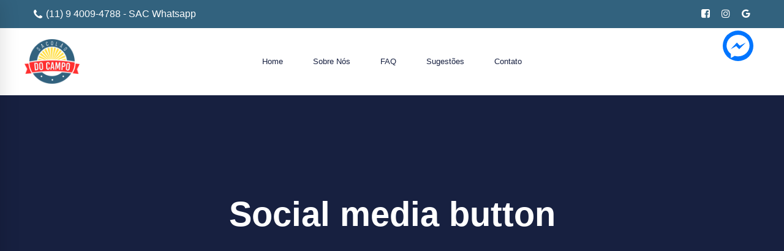

--- FILE ---
content_type: text/css
request_url: https://www.sacolaodocampo.com.br/wp-content/plugins/facebook-messenger/frontend/css/style.css
body_size: 3005
content:
#fbmsg-icon {
    position: fixed;
    bottom: 20px;
    width: 50px;
    height: 50px;
    z-index: 99999;
    border-radius: 50%;
    padding: 6px;
    opacity: 0;
    cursor: pointer;
    overflow: hidden;
}

#fbmsg-drop {
    width: 100px;
    height: 70px;
    position: fixed;
    bottom: 0px;
    left: 50%;
    margin-left: -50px;
    z-index: 99998;
    /* visibility: hidden; */
}

.fbmsg-border {
    width: 40px;
    height: 40px;
    border-radius: 50%;
    border: 2px solid #ffffff;
    position: absolute;
    left: 50%;
    margin: 0 0 0 -20px;
    background: rgba(0, 0, 0, 0.3);
    bottom:-50px;
    line-height: 1;
}

.fbmsg-border:after {
    pointer-events: none;
    content: '\00d7';
    position: absolute;
    left: 50%;
    top: 50%;
    width: 40px;
    height: 40px;
    line-height: 40px;
    text-align: center;
    font-size: 2em;
    font-weight: 100;
    color: #fff;
    margin:-20px 0 0 -20px;
}

.fbmsg-snap {
    width: 50px;
    height: 50px;
    position: absolute;
    top: 50%;
    left: 50%;
    margin: -25px 0 0 -25px;
}

#fbmsg-content {
    max-width: 340px;
    position: fixed;
    display: none;
    z-index: 99999;
    background: #fff;
    padding: 10px;
    box-shadow: 0 0 4px #ccc;
    padding: 15px;
    border-radius: 5px;
    -webkit-box-shadow: 0 0px 13px #ccc;
    box-shadow: 0 0px 13px #ccc;
}

.send-app {
    padding: 10px 8px;
    border-top: 1px solid #defefe;
    text-align: center;
}

.send-app a {
    display: block;
    padding: 3px 8px;
    background-color: #0075ff;
    color: #fff;
    border-radius: 3px;
    font-size: 15px;
}

.fbmsg-transition {
    -webkit-transition: all 200ms;
    -o-transition: all 200ms;
    transition: all 200ms;
}

.anim-zoom {
    -webkit-transition: all 200ms;
    -o-transition: all 200ms;
    transition: all 200ms;
}

.anim-zoom-in {
    -webkit-animation: fbZoomIn 250ms ease both;
    animation: fbZoomIn 250ms ease both;
}

.anim-zoom-out {
    -webkit-animation: fbZoomOut 250ms ease both;
    animation: fbZoomOut 250ms ease both;
}

@-webkit-keyframes fbZoomIn {
    from {
        -webkit-transform: scale(1);
        transform: scale(1)
    }
    to {
        -webkit-transform: scale(1.65);
        transform: scale(1.65)
    }
}

@keyframes zoomIn {
    from {
        -webkit-transform: scale(1);
        transform: scale(1)
    }
    to {
        -webkit-transform: scale(1.65);
        transform: scale(1.65)
    }
}

@-webkit-keyframes fbZoomOut {
    from {
        -webkit-transform: scale(1.65);
        transform: scale(1.65)
    }
    to {
        -webkit-transform: scale(1);
        transform: scale(1)
    }
}

@keyframes fbZoomOut {
    from {
        -webkit-transform: scale(1.65);
        transform: scale(1.65)
    }
    to {
        -webkit-transform: scale(1);
        transform: scale(1)
    }
}

/*******CSS by Tommy *********/

a.nj-facebook-messenger {
    text-decoration: none;
}

.dh-hide-on-desktop {
    display: none;
}

@media only screen and (max-width: 767px) {
    .dh-hide-on-desktop {
        display: block;
    }
    #fbmsg-content {
        max-width: 320px;
        padding: 0;
        overflow: hidden;
    }
}